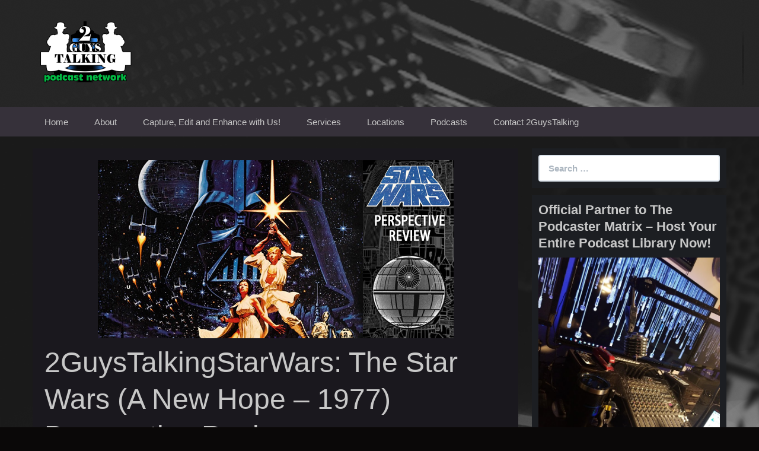

--- FILE ---
content_type: text/html; charset=UTF-8
request_url: https://2guystalking.blubrry.net/2guystalkingstarwars-the-star-wars-a-new-hope-1977-perspective-review/
body_size: 18211
content:
<!DOCTYPE html>
<!--[if IE 7]>
<html class="ie ie7" lang="en-US">
<![endif]-->
<!--[if IE 8]>
<html class="ie ie8" lang="en-US">
<![endif]-->
<!--[if !(IE 7) & !(IE 8)]><!-->
<html lang="en-US">
<!--<![endif]-->
<head>
	<meta charset="UTF-8">
	<meta name="viewport" content="width=device-width">
	<title>2GuysTalkingStarWars: The Star Wars (A New Hope &#8211; 1977) Perspective Review | 2GuysTalking Podcast Network &#8211; Original Content Podcast Network</title>
	<link rel="profile" href="http://gmpg.org/xfn/11">
	<link rel="pingback" href="https://2guystalking.blubrry.net/xmlrpc.php">
    	<!--[if lt IE 9]>
	<script src="https://2guystalking.blubrry.net/wp-content/themes/powerpress-theme/js/html5.js"></script>
	<![endif]-->
	<meta name='robots' content='max-image-preview:large' />
<link rel='dns-prefetch' href='//platform-api.sharethis.com' />
<link rel="alternate" title="oEmbed (JSON)" type="application/json+oembed" href="https://2guystalking.blubrry.net/wp-json/oembed/1.0/embed?url=https%3A%2F%2F2guystalking.blubrry.net%2F2guystalkingstarwars-the-star-wars-a-new-hope-1977-perspective-review%2F" />
<link rel="alternate" title="oEmbed (XML)" type="text/xml+oembed" href="https://2guystalking.blubrry.net/wp-json/oembed/1.0/embed?url=https%3A%2F%2F2guystalking.blubrry.net%2F2guystalkingstarwars-the-star-wars-a-new-hope-1977-perspective-review%2F&#038;format=xml" />
<style id='wp-img-auto-sizes-contain-inline-css' type='text/css'>
img:is([sizes=auto i],[sizes^="auto," i]){contain-intrinsic-size:3000px 1500px}
/*# sourceURL=wp-img-auto-sizes-contain-inline-css */
</style>
<style id='wp-emoji-styles-inline-css' type='text/css'>

	img.wp-smiley, img.emoji {
		display: inline !important;
		border: none !important;
		box-shadow: none !important;
		height: 1em !important;
		width: 1em !important;
		margin: 0 0.07em !important;
		vertical-align: -0.1em !important;
		background: none !important;
		padding: 0 !important;
	}
/*# sourceURL=wp-emoji-styles-inline-css */
</style>
<link rel='stylesheet' id='wp-block-library-css' href='https://2guystalking.blubrry.net/wp-includes/css/dist/block-library/style.min.css?ver=6.9' type='text/css' media='all' />
<style id='global-styles-inline-css' type='text/css'>
:root{--wp--preset--aspect-ratio--square: 1;--wp--preset--aspect-ratio--4-3: 4/3;--wp--preset--aspect-ratio--3-4: 3/4;--wp--preset--aspect-ratio--3-2: 3/2;--wp--preset--aspect-ratio--2-3: 2/3;--wp--preset--aspect-ratio--16-9: 16/9;--wp--preset--aspect-ratio--9-16: 9/16;--wp--preset--color--black: #000000;--wp--preset--color--cyan-bluish-gray: #abb8c3;--wp--preset--color--white: #ffffff;--wp--preset--color--pale-pink: #f78da7;--wp--preset--color--vivid-red: #cf2e2e;--wp--preset--color--luminous-vivid-orange: #ff6900;--wp--preset--color--luminous-vivid-amber: #fcb900;--wp--preset--color--light-green-cyan: #7bdcb5;--wp--preset--color--vivid-green-cyan: #00d084;--wp--preset--color--pale-cyan-blue: #8ed1fc;--wp--preset--color--vivid-cyan-blue: #0693e3;--wp--preset--color--vivid-purple: #9b51e0;--wp--preset--gradient--vivid-cyan-blue-to-vivid-purple: linear-gradient(135deg,rgb(6,147,227) 0%,rgb(155,81,224) 100%);--wp--preset--gradient--light-green-cyan-to-vivid-green-cyan: linear-gradient(135deg,rgb(122,220,180) 0%,rgb(0,208,130) 100%);--wp--preset--gradient--luminous-vivid-amber-to-luminous-vivid-orange: linear-gradient(135deg,rgb(252,185,0) 0%,rgb(255,105,0) 100%);--wp--preset--gradient--luminous-vivid-orange-to-vivid-red: linear-gradient(135deg,rgb(255,105,0) 0%,rgb(207,46,46) 100%);--wp--preset--gradient--very-light-gray-to-cyan-bluish-gray: linear-gradient(135deg,rgb(238,238,238) 0%,rgb(169,184,195) 100%);--wp--preset--gradient--cool-to-warm-spectrum: linear-gradient(135deg,rgb(74,234,220) 0%,rgb(151,120,209) 20%,rgb(207,42,186) 40%,rgb(238,44,130) 60%,rgb(251,105,98) 80%,rgb(254,248,76) 100%);--wp--preset--gradient--blush-light-purple: linear-gradient(135deg,rgb(255,206,236) 0%,rgb(152,150,240) 100%);--wp--preset--gradient--blush-bordeaux: linear-gradient(135deg,rgb(254,205,165) 0%,rgb(254,45,45) 50%,rgb(107,0,62) 100%);--wp--preset--gradient--luminous-dusk: linear-gradient(135deg,rgb(255,203,112) 0%,rgb(199,81,192) 50%,rgb(65,88,208) 100%);--wp--preset--gradient--pale-ocean: linear-gradient(135deg,rgb(255,245,203) 0%,rgb(182,227,212) 50%,rgb(51,167,181) 100%);--wp--preset--gradient--electric-grass: linear-gradient(135deg,rgb(202,248,128) 0%,rgb(113,206,126) 100%);--wp--preset--gradient--midnight: linear-gradient(135deg,rgb(2,3,129) 0%,rgb(40,116,252) 100%);--wp--preset--font-size--small: 13px;--wp--preset--font-size--medium: 20px;--wp--preset--font-size--large: 36px;--wp--preset--font-size--x-large: 42px;--wp--preset--spacing--20: 0.44rem;--wp--preset--spacing--30: 0.67rem;--wp--preset--spacing--40: 1rem;--wp--preset--spacing--50: 1.5rem;--wp--preset--spacing--60: 2.25rem;--wp--preset--spacing--70: 3.38rem;--wp--preset--spacing--80: 5.06rem;--wp--preset--shadow--natural: 6px 6px 9px rgba(0, 0, 0, 0.2);--wp--preset--shadow--deep: 12px 12px 50px rgba(0, 0, 0, 0.4);--wp--preset--shadow--sharp: 6px 6px 0px rgba(0, 0, 0, 0.2);--wp--preset--shadow--outlined: 6px 6px 0px -3px rgb(255, 255, 255), 6px 6px rgb(0, 0, 0);--wp--preset--shadow--crisp: 6px 6px 0px rgb(0, 0, 0);}:where(.is-layout-flex){gap: 0.5em;}:where(.is-layout-grid){gap: 0.5em;}body .is-layout-flex{display: flex;}.is-layout-flex{flex-wrap: wrap;align-items: center;}.is-layout-flex > :is(*, div){margin: 0;}body .is-layout-grid{display: grid;}.is-layout-grid > :is(*, div){margin: 0;}:where(.wp-block-columns.is-layout-flex){gap: 2em;}:where(.wp-block-columns.is-layout-grid){gap: 2em;}:where(.wp-block-post-template.is-layout-flex){gap: 1.25em;}:where(.wp-block-post-template.is-layout-grid){gap: 1.25em;}.has-black-color{color: var(--wp--preset--color--black) !important;}.has-cyan-bluish-gray-color{color: var(--wp--preset--color--cyan-bluish-gray) !important;}.has-white-color{color: var(--wp--preset--color--white) !important;}.has-pale-pink-color{color: var(--wp--preset--color--pale-pink) !important;}.has-vivid-red-color{color: var(--wp--preset--color--vivid-red) !important;}.has-luminous-vivid-orange-color{color: var(--wp--preset--color--luminous-vivid-orange) !important;}.has-luminous-vivid-amber-color{color: var(--wp--preset--color--luminous-vivid-amber) !important;}.has-light-green-cyan-color{color: var(--wp--preset--color--light-green-cyan) !important;}.has-vivid-green-cyan-color{color: var(--wp--preset--color--vivid-green-cyan) !important;}.has-pale-cyan-blue-color{color: var(--wp--preset--color--pale-cyan-blue) !important;}.has-vivid-cyan-blue-color{color: var(--wp--preset--color--vivid-cyan-blue) !important;}.has-vivid-purple-color{color: var(--wp--preset--color--vivid-purple) !important;}.has-black-background-color{background-color: var(--wp--preset--color--black) !important;}.has-cyan-bluish-gray-background-color{background-color: var(--wp--preset--color--cyan-bluish-gray) !important;}.has-white-background-color{background-color: var(--wp--preset--color--white) !important;}.has-pale-pink-background-color{background-color: var(--wp--preset--color--pale-pink) !important;}.has-vivid-red-background-color{background-color: var(--wp--preset--color--vivid-red) !important;}.has-luminous-vivid-orange-background-color{background-color: var(--wp--preset--color--luminous-vivid-orange) !important;}.has-luminous-vivid-amber-background-color{background-color: var(--wp--preset--color--luminous-vivid-amber) !important;}.has-light-green-cyan-background-color{background-color: var(--wp--preset--color--light-green-cyan) !important;}.has-vivid-green-cyan-background-color{background-color: var(--wp--preset--color--vivid-green-cyan) !important;}.has-pale-cyan-blue-background-color{background-color: var(--wp--preset--color--pale-cyan-blue) !important;}.has-vivid-cyan-blue-background-color{background-color: var(--wp--preset--color--vivid-cyan-blue) !important;}.has-vivid-purple-background-color{background-color: var(--wp--preset--color--vivid-purple) !important;}.has-black-border-color{border-color: var(--wp--preset--color--black) !important;}.has-cyan-bluish-gray-border-color{border-color: var(--wp--preset--color--cyan-bluish-gray) !important;}.has-white-border-color{border-color: var(--wp--preset--color--white) !important;}.has-pale-pink-border-color{border-color: var(--wp--preset--color--pale-pink) !important;}.has-vivid-red-border-color{border-color: var(--wp--preset--color--vivid-red) !important;}.has-luminous-vivid-orange-border-color{border-color: var(--wp--preset--color--luminous-vivid-orange) !important;}.has-luminous-vivid-amber-border-color{border-color: var(--wp--preset--color--luminous-vivid-amber) !important;}.has-light-green-cyan-border-color{border-color: var(--wp--preset--color--light-green-cyan) !important;}.has-vivid-green-cyan-border-color{border-color: var(--wp--preset--color--vivid-green-cyan) !important;}.has-pale-cyan-blue-border-color{border-color: var(--wp--preset--color--pale-cyan-blue) !important;}.has-vivid-cyan-blue-border-color{border-color: var(--wp--preset--color--vivid-cyan-blue) !important;}.has-vivid-purple-border-color{border-color: var(--wp--preset--color--vivid-purple) !important;}.has-vivid-cyan-blue-to-vivid-purple-gradient-background{background: var(--wp--preset--gradient--vivid-cyan-blue-to-vivid-purple) !important;}.has-light-green-cyan-to-vivid-green-cyan-gradient-background{background: var(--wp--preset--gradient--light-green-cyan-to-vivid-green-cyan) !important;}.has-luminous-vivid-amber-to-luminous-vivid-orange-gradient-background{background: var(--wp--preset--gradient--luminous-vivid-amber-to-luminous-vivid-orange) !important;}.has-luminous-vivid-orange-to-vivid-red-gradient-background{background: var(--wp--preset--gradient--luminous-vivid-orange-to-vivid-red) !important;}.has-very-light-gray-to-cyan-bluish-gray-gradient-background{background: var(--wp--preset--gradient--very-light-gray-to-cyan-bluish-gray) !important;}.has-cool-to-warm-spectrum-gradient-background{background: var(--wp--preset--gradient--cool-to-warm-spectrum) !important;}.has-blush-light-purple-gradient-background{background: var(--wp--preset--gradient--blush-light-purple) !important;}.has-blush-bordeaux-gradient-background{background: var(--wp--preset--gradient--blush-bordeaux) !important;}.has-luminous-dusk-gradient-background{background: var(--wp--preset--gradient--luminous-dusk) !important;}.has-pale-ocean-gradient-background{background: var(--wp--preset--gradient--pale-ocean) !important;}.has-electric-grass-gradient-background{background: var(--wp--preset--gradient--electric-grass) !important;}.has-midnight-gradient-background{background: var(--wp--preset--gradient--midnight) !important;}.has-small-font-size{font-size: var(--wp--preset--font-size--small) !important;}.has-medium-font-size{font-size: var(--wp--preset--font-size--medium) !important;}.has-large-font-size{font-size: var(--wp--preset--font-size--large) !important;}.has-x-large-font-size{font-size: var(--wp--preset--font-size--x-large) !important;}
/*# sourceURL=global-styles-inline-css */
</style>

<style id='classic-theme-styles-inline-css' type='text/css'>
/*! This file is auto-generated */
.wp-block-button__link{color:#fff;background-color:#32373c;border-radius:9999px;box-shadow:none;text-decoration:none;padding:calc(.667em + 2px) calc(1.333em + 2px);font-size:1.125em}.wp-block-file__button{background:#32373c;color:#fff;text-decoration:none}
/*# sourceURL=/wp-includes/css/classic-themes.min.css */
</style>
<link rel='stylesheet' id='bootstrap-style-css' href='https://2guystalking.blubrry.net/wp-content/themes/powerpress-theme/css/bootswatch/bootstrap.min.css?ver=3.3.4' type='text/css' media='all' />
<link rel='stylesheet' id='blubrry-style-css' href='https://2guystalking.blubrry.net/wp-content/themes/powerpress-theme/css/bootswatch/blubrry-bootstrap.min.css?ver=3.3.6' type='text/css' media='all' />
<link rel='stylesheet' id='pp_theme-style-css' href='https://2guystalking.blubrry.net/wp-content/themes/powerpress-theme/style.css?ver=1.0' type='text/css' media='all' />
<link rel='stylesheet' id='dashicons-css' href='https://2guystalking.blubrry.net/wp-includes/css/dashicons.min.css?ver=6.9' type='text/css' media='all' />
<script type="text/javascript" src="https://2guystalking.blubrry.net/wp-includes/js/jquery/jquery.min.js?ver=3.7.1" id="jquery-core-js"></script>
<script type="text/javascript" src="https://2guystalking.blubrry.net/wp-includes/js/jquery/jquery-migrate.min.js?ver=3.4.1" id="jquery-migrate-js"></script>
<script type="text/javascript" src="//platform-api.sharethis.com/js/sharethis.js#source=googleanalytics-wordpress#product=ga&amp;property=5ee4328ecb286400128e8199" id="googleanalytics-platform-sharethis-js"></script>
<link rel="https://api.w.org/" href="https://2guystalking.blubrry.net/wp-json/" /><link rel="alternate" title="JSON" type="application/json" href="https://2guystalking.blubrry.net/wp-json/wp/v2/posts/1340" /><link rel="EditURI" type="application/rsd+xml" title="RSD" href="https://2guystalking.blubrry.net/xmlrpc.php?rsd" />
<meta name="generator" content="WordPress 6.9" />
<link rel="canonical" href="https://2guystalking.blubrry.net/2guystalkingstarwars-the-star-wars-a-new-hope-1977-perspective-review/" />
<link rel='shortlink' href='https://2guystalking.blubrry.net/?p=1340' />
            <script type="text/javascript"><!--
                                function powerpress_pinw(pinw_url){window.open(pinw_url, 'PowerPressPlayer','toolbar=0,status=0,resizable=1,width=460,height=320');	return false;}
                //-->

                // tabnab protection
                window.addEventListener('load', function () {
                    // make all links have rel="noopener noreferrer"
                    document.querySelectorAll('a[target="_blank"]').forEach(link => {
                        link.setAttribute('rel', 'noopener noreferrer');
                    });
                });
            </script>
            <meta name="generator" content="Redux 4.3.12" /><script>
(function() {
	(function (i, s, o, g, r, a, m) {
		i['GoogleAnalyticsObject'] = r;
		i[r] = i[r] || function () {
				(i[r].q = i[r].q || []).push(arguments)
			}, i[r].l = 1 * new Date();
		a = s.createElement(o),
			m = s.getElementsByTagName(o)[0];
		a.async = 1;
		a.src = g;
		m.parentNode.insertBefore(a, m)
	})(window, document, 'script', 'https://google-analytics.com/analytics.js', 'ga');

	ga('create', '4/vwH2MU6FqdIMkYD-OKZMYxtoFtonw9oc6Y_gjx-vfJ5tnMYn1GciiMA', 'auto');
		ga('set', 'anonymizeIp', true);
			ga('send', 'pageview');
	})();
</script>
<link rel="icon" href="https://2guystalking.blubrry.net/wp-content/uploads/2017/07/cropped-2gt-app-logo-512x512-32x32.png" sizes="32x32" />
<link rel="icon" href="https://2guystalking.blubrry.net/wp-content/uploads/2017/07/cropped-2gt-app-logo-512x512-192x192.png" sizes="192x192" />
<link rel="apple-touch-icon" href="https://2guystalking.blubrry.net/wp-content/uploads/2017/07/cropped-2gt-app-logo-512x512-180x180.png" />
<meta name="msapplication-TileImage" content="https://2guystalking.blubrry.net/wp-content/uploads/2017/07/cropped-2gt-app-logo-512x512-270x270.png" />
<style id="pp_options-dynamic-css" title="dynamic-css" class="redux-options-output">.site-description{color:#c8c8c8;}.navbar,.nav-menu .sub-menu,.nav-menu .children{background:#36313a;}.nav-menu li a:hover,.nav-menu .current_page_item > a,.nav-menu .current_page_ancestor > a,.nav-menu .current-menu-item > a,.nav-menu .current-menu-ancestor > a,.nav-menu .sub-menu a:hover,.nav-menu .children a:hover,.nav-menu li:hover > a{background:#30757c;}.nav-menu li a, .menu-toggle{color:#c8c8c8;}.nav-menu li a:hover,.nav-menu .current_page_item > a, .nav-menu .current_page_ancestor > a, .nav-menu .current-menu-item > a, .nav-menu .current-menu-ancestor > a,.nav-menu li:hover > a{color:#f4f4f4;}#main{background-color:#1a181e;}.btn-primary{background-color:#8a9196;}.btn-primary:hover{background-color:#404448;}.btn-default{background-color:#484e55;}.btn-default:hover{background-color:#020202;}.well{background:#1c1e22;}.well, .widget .widget-title{color:#c8c8c8;}.well a{color:#ffffff;}.site-footer{background:#484e55;}.site-footer{color:#c8c8c8;}.footer-widgets{background:#313539;}body{background-color:#0a0808;background-repeat:inherit;background-attachment:fixed;background-position:left top;background-image:url('https://2guystalking.blubrry.net/wp-content/uploads/2017/07/2gt-master-bg-4-1.png');background-size:inherit;}.site-header{background-color:#151719;background-attachment:fixed;background-image:url('https://2guystalking.blubrry.net/wp-content/uploads/2017/07/2gt-library-header-background-1255x445.png');}a{color:#67effd;}a:hover{color:#0abf4a;}.site-footer a{color:#67effd;}.site-footer a:hover{color:#0abf4a;}body{font-family:Arial, Helvetica, sans-serif,Arial, Helvetica, sans-serif;font-weight:400;font-style:normal;color:#c8c8c8;font-size:16px;font-display:swap;}h1,h2,h3,h4,h5,h6{font-family:Arial, Helvetica, sans-serif,Arial, Helvetica, sans-serif;font-weight:700;font-style:normal;color:#c8c8c8;font-display:swap;}.site-title{font-family:Arial, Helvetica, sans-serif,Arial, Helvetica, sans-serif;letter-spacing:-3px;font-weight:400;font-style:normal;font-size:40px;font-display:swap;}a .site-title{color:#c8c8c8;}a .site-title:hover{color:#ffffff;}</style><style>#header{
margin: 0 auto;
}</style>
<link rel='stylesheet' id='mediaelement-css' href='https://2guystalking.blubrry.net/wp-includes/js/mediaelement/mediaelementplayer-legacy.min.css?ver=4.2.17' type='text/css' media='all' />
<link rel='stylesheet' id='wp-mediaelement-css' href='https://2guystalking.blubrry.net/wp-includes/js/mediaelement/wp-mediaelement.min.css?ver=6.9' type='text/css' media='all' />
</head>

<body class="wp-singular post-template-default single single-post postid-1340 single-format-standard wp-theme-powerpress-theme content-sidebar">
	<div id="page" class="hfeed site">
				<header id="masthead" class="site-header" role="banner">
        	<div class="container">
                <div class="title-area header-image"><a href="https://2guystalking.blubrry.net/" title="2GuysTalking Podcast Network &#8211; Original Content Podcast Network" rel="home" ><img alt="2GuysTalking Podcast Network - Original Content Podcast Network" src="https://2guystalking.blubrry.net/wp-content/uploads/2018/02/2gt-library-master-logo-360x220-white-on-clear-360x220-2.png" width="180" height="110" /></a></div><!-- end .title-area -->            </div><!-- end .container -->
		</header><!-- end #masthead -->
					<div id="navbar" class="navbar">
				<nav id="site-navigation" class="navigation main-navigation" role="navigation">
					<button class="menu-toggle"><span class="dashicons dashicons-menu"></span></button>
					<a class="screen-reader-text skip-link" href="#content" title="Skip to content">Skip to content</a>
					<div class="menu-general-2gt-v6-menu-container"><ul id="primary-menu" class="nav-menu"><li id="menu-item-136" class="menu-item menu-item-type-custom menu-item-object-custom menu-item-136"><a href="http://2gtdatacore.com/">Home</a></li>
<li id="menu-item-137" class="menu-item menu-item-type-post_type menu-item-object-page menu-item-has-children menu-item-137"><a href="https://2guystalking.blubrry.net/about/">About</a>
<ul class="sub-menu">
	<li id="menu-item-163" class="menu-item menu-item-type-post_type menu-item-object-page menu-item-163"><a href="https://2guystalking.blubrry.net/the-story/">The Story</a></li>
	<li id="menu-item-162" class="menu-item menu-item-type-post_type menu-item-object-page menu-item-162"><a href="https://2guystalking.blubrry.net/why-a-podcast/">Why a Podcast?</a></li>
	<li id="menu-item-161" class="menu-item menu-item-type-post_type menu-item-object-page menu-item-161"><a href="https://2guystalking.blubrry.net/the-future/">The Future</a></li>
</ul>
</li>
<li id="menu-item-138" class="menu-item menu-item-type-post_type menu-item-object-page menu-item-138"><a href="https://2guystalking.blubrry.net/capture-edit-and-enhance-with-us/">Capture, Edit and Enhance with Us!</a></li>
<li id="menu-item-264" class="menu-item menu-item-type-post_type menu-item-object-page menu-item-has-children menu-item-264"><a href="https://2guystalking.blubrry.net/services/">Services</a>
<ul class="sub-menu">
	<li id="menu-item-263" class="menu-item menu-item-type-post_type menu-item-object-page menu-item-263"><a href="https://2guystalking.blubrry.net/podcast-recording/">Podcast Recording</a></li>
	<li id="menu-item-262" class="menu-item menu-item-type-post_type menu-item-object-page menu-item-has-children menu-item-262"><a href="https://2guystalking.blubrry.net/podcast-editing/">Podcast Editing</a>
	<ul class="sub-menu">
		<li id="menu-item-259" class="menu-item menu-item-type-post_type menu-item-object-page menu-item-259"><a href="https://2guystalking.blubrry.net/podcast-editing-academy-the-editor-corps/">Podcast Editing Academy – The Editor Corps</a></li>
	</ul>
</li>
	<li id="menu-item-261" class="menu-item menu-item-type-post_type menu-item-object-page menu-item-261"><a href="https://2guystalking.blubrry.net/monetize-your-podcast/">Monetize Your Podcast</a></li>
	<li id="menu-item-260" class="menu-item menu-item-type-post_type menu-item-object-page menu-item-260"><a href="https://2guystalking.blubrry.net/podcast-consultation/">Podcast Consultation</a></li>
	<li id="menu-item-258" class="menu-item menu-item-type-post_type menu-item-object-page menu-item-258"><a href="https://2guystalking.blubrry.net/voiceover-services-the-voice-farm/">Voiceover Services – The Voice Farm</a></li>
</ul>
</li>
<li id="menu-item-268" class="menu-item menu-item-type-post_type menu-item-object-page menu-item-has-children menu-item-268"><a href="https://2guystalking.blubrry.net/locations/">Locations</a>
<ul class="sub-menu">
	<li id="menu-item-267" class="menu-item menu-item-type-post_type menu-item-object-page menu-item-267"><a href="https://2guystalking.blubrry.net/downtown-st-louis/">Downtown St. Louis</a></li>
	<li id="menu-item-266" class="menu-item menu-item-type-post_type menu-item-object-page menu-item-266"><a href="https://2guystalking.blubrry.net/lake-st-louis/">Lake St. Louis</a></li>
	<li id="menu-item-265" class="menu-item menu-item-type-post_type menu-item-object-page menu-item-265"><a href="https://2guystalking.blubrry.net/the-podcast-bug/">The Podcast Bug</a></li>
</ul>
</li>
<li id="menu-item-257" class="menu-item menu-item-type-post_type menu-item-object-page menu-item-has-children menu-item-257"><a href="https://2guystalking.blubrry.net/podcasts/">Podcasts</a>
<ul class="sub-menu">
	<li id="menu-item-255" class="menu-item menu-item-type-post_type menu-item-object-page menu-item-255"><a href="https://2guystalking.blubrry.net/a-complete-listing-of-our-podcasts/">A Complete Listing of Our Podcasts</a></li>
	<li id="menu-item-254" class="menu-item menu-item-type-post_type menu-item-object-page menu-item-254"><a href="https://2guystalking.blubrry.net/join-the-2guystalking-podcast-network-today/">Join The 2GuysTalking Podcast Network Today!</a></li>
</ul>
</li>
<li id="menu-item-165" class="menu-item menu-item-type-post_type menu-item-object-page menu-item-165"><a href="https://2guystalking.blubrry.net/contact-2guystalking/">Contact 2GuysTalking</a></li>
</ul></div>				</nav><!-- end #site-navigation -->
			</div><!-- end #navbar -->
                
		<div class="container full-content">

    <div id="main" class="content-area">
        <div id="content" class="site-content" role="main">
            
                                        
                    
<article id="post-1340" class="post-1340 post type-post status-publish format-standard has-post-thumbnail hentry category-2gtallyoucaneat category-2guystalkingstarwars category-perspective-review-podcast category-the-2guystalking-podcast-series-all-of-our-2guystalking-pop-culture-based-content-in-one-feed category-what-cops-watch tag-alec-guinness tag-anthony-daniels tag-aunt-beru tag-ben-obi-wan-kenobi tag-c-3po tag-carrie-fisher tag-chewbacca tag-darth-vader tag-david-prowse tag-grand-moff-tarkin tag-han-solo tag-harrison-ford tag-kenny-baker tag-luke-skywalker tag-mark-hamill tag-peter-cushing tag-peter-mayhew tag-phil-brown tag-princess-leia-organa tag-r2-d2 tag-shelagh-fraser tag-uncle-owen">
	<header class="entry-header">
				<div class="entry-thumbnail">
			<img width="600" height="300" src="https://2guystalking.blubrry.net/wp-content/uploads/2017/12/2guystalkingstarwars-perspective-review-star-wars-600x300.png" class="attachment-featured size-featured wp-post-image" alt="" decoding="async" fetchpriority="high" srcset="https://2guystalking.blubrry.net/wp-content/uploads/2017/12/2guystalkingstarwars-perspective-review-star-wars-600x300.png 600w, https://2guystalking.blubrry.net/wp-content/uploads/2017/12/2guystalkingstarwars-perspective-review-star-wars-600x300-300x150.png 300w" sizes="(max-width: 600px) 100vw, 600px" />		</div>
		
				<h1 class="entry-title">2GuysTalkingStarWars: The Star Wars (A New Hope &#8211; 1977) Perspective Review</h1>
				<hr/>

		<div class="entry-meta">
			<span class="date"><a href="https://2guystalking.blubrry.net/2guystalkingstarwars-the-star-wars-a-new-hope-1977-perspective-review/" title="Permalink to 2GuysTalkingStarWars: The Star Wars (A New Hope &#8211; 1977) Perspective Review" rel="bookmark"><time class="entry-date" datetime="2022-04-28T04:56:21+00:00">April 28, 2022</time></a></span><span class="categories-links"><a href="https://2guystalking.blubrry.net/category/2gtallyoucaneat/" rel="category tag">2GTAllYouCanEat</a>, <a href="https://2guystalking.blubrry.net/category/2guystalkingstarwars/" rel="category tag">2GuysTalkingStarWars - Nostalgia - Education - Revelation</a>, <a href="https://2guystalking.blubrry.net/category/perspective-review-podcast/" rel="category tag">Perspective Reviews - Your Favorite Movies - The Educational &amp; Professional's Perspectives</a>, <a href="https://2guystalking.blubrry.net/category/the-2guystalking-podcast-series-all-of-our-2guystalking-pop-culture-based-content-in-one-feed/" rel="category tag">The 2GuysTalking Podcast Series - All of Our 2GuysTalking Pop Culture-based Content in One Feed</a>, <a href="https://2guystalking.blubrry.net/category/what-cops-watch/" rel="category tag">WhatCopsWatch – Putting a Human Face on Those Behind the Badge – Education, Entertainment, COPS.</a></span><span class="tags-links"><a href="https://2guystalking.blubrry.net/tag/alec-guinness/" rel="tag">Alec Guinness</a>, <a href="https://2guystalking.blubrry.net/tag/anthony-daniels/" rel="tag">Anthony Daniels</a>, <a href="https://2guystalking.blubrry.net/tag/aunt-beru/" rel="tag">Aunt Beru</a>, <a href="https://2guystalking.blubrry.net/tag/ben-obi-wan-kenobi/" rel="tag">Ben Obi-Wan Kenobi</a>, <a href="https://2guystalking.blubrry.net/tag/c-3po/" rel="tag">C-3PO</a>, <a href="https://2guystalking.blubrry.net/tag/carrie-fisher/" rel="tag">Carrie Fisher</a>, <a href="https://2guystalking.blubrry.net/tag/chewbacca/" rel="tag">Chewbacca</a>, <a href="https://2guystalking.blubrry.net/tag/darth-vader/" rel="tag">Darth Vader</a>, <a href="https://2guystalking.blubrry.net/tag/david-prowse/" rel="tag">David Prowse</a>, <a href="https://2guystalking.blubrry.net/tag/grand-moff-tarkin/" rel="tag">Grand Moff Tarkin</a>, <a href="https://2guystalking.blubrry.net/tag/han-solo/" rel="tag">Han Solo</a>, <a href="https://2guystalking.blubrry.net/tag/harrison-ford/" rel="tag">harrison ford</a>, <a href="https://2guystalking.blubrry.net/tag/kenny-baker/" rel="tag">Kenny Baker</a>, <a href="https://2guystalking.blubrry.net/tag/luke-skywalker/" rel="tag">Luke Skywalker</a>, <a href="https://2guystalking.blubrry.net/tag/mark-hamill/" rel="tag">Mark Hamill</a>, <a href="https://2guystalking.blubrry.net/tag/peter-cushing/" rel="tag">Peter Cushing</a>, <a href="https://2guystalking.blubrry.net/tag/peter-mayhew/" rel="tag">Peter Mayhew</a>, <a href="https://2guystalking.blubrry.net/tag/phil-brown/" rel="tag">Phil Brown</a>, <a href="https://2guystalking.blubrry.net/tag/princess-leia-organa/" rel="tag">Princess Leia Organa</a>, <a href="https://2guystalking.blubrry.net/tag/r2-d2/" rel="tag">R2-D2</a>, <a href="https://2guystalking.blubrry.net/tag/shelagh-fraser/" rel="tag">Shelagh Fraser</a>, <a href="https://2guystalking.blubrry.net/tag/uncle-owen/" rel="tag">Uncle Owen</a></span><span class="author vcard"><a class="url fn n" href="https://2guystalking.blubrry.net" title="View all posts by 2guystalking" rel="author">2guystalking</a></span>					</div><!-- .entry-meta -->
		<hr/>
	</header><!-- .entry-header -->






		<div class="entry-content">

		<div class="powerpress_player" id="powerpress_player_3405"><audio class="wp-audio-shortcode" id="audio-1340-1" preload="none" style="width: 100%;" controls="controls"><source type="audio/mpeg" src="http://media.blubrry.com/2guystalking/podcastermatrixvault.com/downloads/shows/2guystalking/starwars/2guystalkingstarwars-star-wars-perspective-review-12-2017.mp3?_=1" /><a href="http://media.blubrry.com/2guystalking/podcastermatrixvault.com/downloads/shows/2guystalking/starwars/2guystalkingstarwars-star-wars-perspective-review-12-2017.mp3">http://media.blubrry.com/2guystalking/podcastermatrixvault.com/downloads/shows/2guystalking/starwars/2guystalkingstarwars-star-wars-perspective-review-12-2017.mp3</a></audio></div><p class="powerpress_links powerpress_links_mp3" style="margin-bottom: 1px !important;">Podcast: <a href="http://media.blubrry.com/2guystalking/podcastermatrixvault.com/downloads/shows/2guystalking/starwars/2guystalkingstarwars-star-wars-perspective-review-12-2017.mp3" class="powerpress_link_pinw" target="_blank" title="Play in new window" onclick="return powerpress_pinw('https://2guystalking.blubrry.net/?powerpress_pinw=1340-podcast');" rel="nofollow">Play in new window</a> | <a href="http://media.blubrry.com/2guystalking/podcastermatrixvault.com/downloads/shows/2guystalking/starwars/2guystalkingstarwars-star-wars-perspective-review-12-2017.mp3" class="powerpress_link_d" title="Download" rel="nofollow" download="2guystalkingstarwars-star-wars-perspective-review-12-2017.mp3">Download</a> (Duration: 1:54:00 &#8212; 156.6MB) | <a href="#" class="powerpress_link_e" title="Embed" onclick="return powerpress_show_embed('1340-podcast');" rel="nofollow">Embed</a></p><p class="powerpress_embed_box" id="powerpress_embed_1340-podcast" style="display: none;"><input id="powerpress_embed_1340-podcast_t" type="text" value="&lt;iframe width=&quot;320&quot; height=&quot;30&quot; src=&quot;https://2guystalking.blubrry.net/?powerpress_embed=1340-podcast&amp;amp;powerpress_player=mediaelement-audio&quot; title=&quot;Blubrry Podcast Player&quot; frameborder=&quot;0&quot; scrolling=&quot;no&quot;&gt;&lt;/iframe&gt;" onclick="javascript: this.select();" onfocus="javascript: this.select();" style="width: 70%;" readOnly></p><p>1977 was a very memorable year for a lot of people. For those that can remember May 1977, they&#8217;ll remember sights, sounds, storylines and special effects that continue to stand the test of feature film time. 2GuysTalking has been around 12 years now, and one of the most-asked questions inside our history is &#8220;when are you Guys gonna&#8217; do a <span class="il">STAR</span> <span class="il">WARS</span> <span class="il">Perspective</span> Review?&#8221; Well, it took a while, but we are truly proud to present &#8211; finally, 40 years after it arrived on the Silver Screen &#8211; it&#8217;s TIME &#8211; fro The 2GuysTalking <span class="il">STAR</span> <span class="il">WARS</span> Perspective Review! Polish up your blaster, don the white doomed to be clumsy armor and prepare to get treated at The Cantina with real first-shots! It&#8217;s here! It&#8217;s The 2GuysTalking <span class="il">Perspective</span>Review of <span class="il">STAR</span> <span class="il">WARS</span> during The 2GuysTalking: <span class="il">Star</span> <span class="il">Wars</span> Podcast&#8230;</p>
<p><strong>The 2GuysTalkingSTARWARS Podcast Links Bar:</strong><br />
<img decoding="async" class="alignnone wp-image-350" src="https://www.2gtdatacore.com/wp-content/uploads/2017/08/itunes-icon-clear.png" alt="Click Here to Subscribe to This Podcast via iTunes!" width="20" height="20" />  <a href="http://2gttp.com/2gtswitunes" target="_blank" rel="noopener noreferrer">Subscribe via iTunes</a> | <img decoding="async" class="alignnone wp-image-341" src="https://www.2gtdatacore.com/wp-content/uploads/2017/08/RSS-icon.png" alt="Click Here to Subscribe to this Podcast via RSS Feed" width="20" height="20" srcset="https://2guystalking.blubrry.net/wp-content/uploads/2017/08/RSS-icon.png 256w, https://2guystalking.blubrry.net/wp-content/uploads/2017/08/RSS-icon-150x150.png 150w" sizes="(max-width: 20px) 100vw, 20px" /> <a href="http://2gttp.com/2gtswfeed" target="_blank" rel="noopener noreferrer">Subscribe via RSS Feed</a> | <img loading="lazy" decoding="async" class="alignnone wp-image-338" src="https://www.2gtdatacore.com/wp-content/uploads/2017/08/facebook_icon-128.png" alt="Interact with this Podcast via Facebook" width="20" height="20" />  <a href="https://www.facebook.com/2GuysTalkingStarWars" target="_blank" rel="noopener noreferrer">Facebook Page</a> | <img loading="lazy" decoding="async" class="alignnone wp-image-343" src="https://www.2gtdatacore.com/wp-content/uploads/2017/08/twitter_letter-128.png" alt="Interact with this Podcast via Twitter" width="20" height="20" />  <a href="http://twitter.com/2guystalking" target="_blank" rel="noopener noreferrer">Twitter Page</a> | <img loading="lazy" decoding="async" class="alignnone wp-image-342" src="https://www.2gtdatacore.com/wp-content/uploads/2017/08/stitcher-icon.png" alt="Click Here to Connect to this Podcast via Stitcher" width="20" height="20" srcset="https://2guystalking.blubrry.net/wp-content/uploads/2017/08/stitcher-icon.png 191w, https://2guystalking.blubrry.net/wp-content/uploads/2017/08/stitcher-icon-150x150.png 150w" sizes="auto, (max-width: 20px) 100vw, 20px" /> <a href="http://www.stitcher.com/podcast/2guystalking-podcast/whatcopswatchcom" target="_blank" rel="noopener noreferrer">Stitcher Page</a></p>
<div>
<h3><a href="http://2gtvault.com/downloads/shows/2guystalking/starwars/2guystalkingstarwars-star-wars-perspective-review-12-2017.mp3" target="_blank" rel="noopener"><img loading="lazy" decoding="async" class="alignleft wp-image-1337" src="https://www.2gtdatacore.com/wp-content/uploads/2017/12/2guystalkingstarwars-logo-profile-photo-650x650-3-play-300-300x300.png" alt="Click Here to Listen to this Podcast Now!" width="188" height="188" srcset="https://2guystalking.blubrry.net/wp-content/uploads/2017/12/2guystalkingstarwars-logo-profile-photo-650x650-3-play-300-300x300.png 300w, https://2guystalking.blubrry.net/wp-content/uploads/2017/12/2guystalkingstarwars-logo-profile-photo-650x650-3-play-300-150x150.png 150w, https://2guystalking.blubrry.net/wp-content/uploads/2017/12/2guystalkingstarwars-logo-profile-photo-650x650-3-play-300.png 301w" sizes="auto, (max-width: 188px) 100vw, 188px" /></a>Rate this Podcast on iTunes!</h3>
<p>The ultimate success for every podcaster – is FEEDBACK! Be sure to take just a few minutes to tell the hosts of this podcast what YOU think over at iTunes! It takes only a few minutes but helps the hosts of this program pave the way to future greatness!</p>
<p>Not an iTunes user? No problem! Be sure to check out any of the other many growing podcast directories online to find this and many other podcasts on The 2GuysTalking Podcast Network!</p>
</div>
<div>
<div>
<h3>Housekeeping</h3>
<div>Thank You,<strong><a href="http://finconexpo.com" target="_blank" rel="noopener"> FinCon in Dallas</a> and <a href="http://stevestewart.me" target="_blank" rel="noopener">Steve Stewart</a>!<a href="http://freefieldtraining.com" target="_blank" rel="noopener">:</a></strong></div>
<div></div>
<div>The <a href="http://2gttp.com/rogueone" target="_blank" rel="noopener"><strong>Rogue One (2016) Perspective Review</strong></a></div>
</div>
<h3>Links from this Episode:</h3>
<div>
<p>&#8212; <a href="http://mentalfloss.com/article/74017/interactive-map-shows-you-every-active-drive-america" target="_blank" rel="noopener"><strong>Website with Drive-Ins</strong></a></p>
<p>&#8212; <a href="http://www.simon.com/mall/woodfield-mall" target="_blank" rel="noopener"><strong>Woodfield Mall Theater</strong></a></p>
<p>&#8212; <a href="https://www.youtube.com/watch?v=vP_1T4ilm8M" target="_blank" rel="noopener"><strong>The Trailer for STAR WARS</strong></a></p>
<p>&#8212; <a href="http://www.boxofficemojo.com/movies/?id=starwars4.htm" target="_blank" rel="noopener"><strong>BoxOfficeMojo.Com Numbers for Star Wars (1977)</strong></a></p>
<p>&#8212; <a href="https://www.youtube.com/watch?v=RNbzSH84mj0" target="_blank" rel="noopener"><strong>YouTube Before and Afters on YouTube</strong></a></p>
<p>&#8212; <a href="http://www.imdb.com/title/tt0076759/?ref_=nv_sr_1" target="_blank" rel="noopener"><strong>The Cast of Star Wars</strong></a></p>
<p>&#8212; <a href="http://www.imdb.com/name/nm0001570/?ref_=fn_al_nm_1" target="_blank" rel="noopener"><strong>Actor Ed Norton on IMDB</strong></a></p>
<p>&#8212; <a href="https://astromech.net/" target="_blank" rel="noopener"><strong>AstroMech.Net: The Premiere R2D2 Builder&#8217;s Group</strong></a></p>
<p>&#8212; <a href="https://www.youtube.com/watch?v=l6sdpH5N1c0" target="_blank" rel="noopener"><strong>Link to Things Wrong with Star Wars</strong></a></p>
<p>&#8212; <a href="http://www.versaillesatschaumburg.com/" target="_blank" rel="noopener"><strong>Versailles Apartment Complex</strong></a></p>
<p>&#8212; <a href="https://www.amazon.com/Crisis-Cops-Evolution-Hostage-Negotiations/dp/1534722459" target="_blank" rel="noopener"><strong>Crisis Cops: The Evolution of Hostage Negotiations in America</strong></a></p>
<p>&#8212; <a href="https://www.youtube.com/watch?v=6C7U-YCsNWc" target="_blank" rel="noopener"><strong>Ben Burt Expose&#8217;  &#8211; The Sound of STAR WARS</strong></a></p>
<p>&#8212; <a href="https://www.youtube.com/watch?v=Xezn-0xottw" target="_blank" rel="noopener"><strong>Original 1977 Vs. The 1997 Update for the Trench Fight</strong></a></p>
<p>&#8212; <a href="http://www.tested.com/art/546991-how-build-star-wars-shadowtrooper-armor-part-2/" target="_blank" rel="noopener"><strong>Tested&#8217;s Focus on New Death Trooper Armor Experience</strong></a></p>
<p>&#8212; <a href="http://www.imdb.com/title/tt0118421/?ref_=fn_al_tt_1" target="_blank" rel="noopener"><strong>Oz on HBO</strong></a></p>
<p>&#8212; <strong>Wing Commander &#8211; <a href="http://www.imdb.com/title/tt0131646/" target="_blank" rel="noopener">The Movie</a> &#8212; <a href="https://www.youtube.com/watch?v=573UAJjrY6w" target="_blank" rel="noopener">The Video Game</a></strong></p>
<p>&#8212; <a href="https://www.youtube.com/watch?v=ECPW8yC9TvI" target="_blank" rel="noopener"><strong>The Rogue One SUV Commercial</strong></a></p>
<p>&#8212; The <a href="https://www.youtube.com/watch?v=1n6hf3adNqk" target="_blank" rel="noopener"><strong>Volkswagen Darth Vader Kid Commercial</strong></a></p>
<p>&#8212; <a href="https://www.youtube.com/watch?v=S8Hhjpxs11o" target="_blank" rel="noopener"><strong>SnowSpeeder Refits Then and Now on YouTube</strong></a></p>
<p>&#8212; <a href="https://www.youtube.com/watch?v=FaOSCASqLsE" target="_blank" rel="noopener"><strong>Undercover Boss Kylo Ren</strong></a></p>
<p>&#8212; <a href="https://www.youtube.com/watch?v=S3a5j8PgQxg" target="_blank" rel="noopener"><strong>Holiday Special on YouTube</strong></a></p>
</div>
<div>
<div>
<div>
<div>
<h3>Calls to the Audience Inside this Episode:</h3>
</div>
</div>
<p>— — What do YOU remember about the &#8220;Hype&#8221; before Star Wars (1977)? <a href="http://2gttp.com/sponsorcontact" target="_blank" rel="noopener noreferrer"><strong>Tell us now!</strong></a></p>
<p>— — Your thoughts on the MONEY that Star Wars (1977) took in? <a href="http://2gttp.com/sponsorcontact" target="_blank" rel="noopener noreferrer"><strong>Tell us now!</strong></a></p>
<p>— — How long did the final &#8220;black and red wrecking ball scene&#8221; last at the end of Rogue One? <a href="http://2gttp.com/sponsorcontact" target="_blank" rel="noopener noreferrer"><strong>Tell us now!</strong></a></p>
<p>— — What did YOU find wrong with Rogue One? <a href="http://2gttp.com/sponsorcontact" target="_blank" rel="noopener noreferrer"><strong>Tell us now!</strong></a></p>
<div>
<h3>Be an Advertiser/Sponsor for This Program!</h3>
</div>
<p><a href="http://VoiceFarmers.Com"><img loading="lazy" decoding="async" class="alignnone wp-image-652 size-full" src="https://www.2gtdatacore.com/wp-content/uploads/2017/08/2gt-sponsor-voice-farm-2-800x355.png" alt="Grow Your Voiceover Career with - The Voice Farm! VoiceFarmers.Com" width="800" height="355" srcset="https://2guystalking.blubrry.net/wp-content/uploads/2017/08/2gt-sponsor-voice-farm-2-800x355.png 800w, https://2guystalking.blubrry.net/wp-content/uploads/2017/08/2gt-sponsor-voice-farm-2-800x355-300x133.png 300w, https://2guystalking.blubrry.net/wp-content/uploads/2017/08/2gt-sponsor-voice-farm-2-800x355-768x341.png 768w" sizes="auto, (max-width: 800px) 100vw, 800px" /></a> <a href="http://editorcorps.com" target="_blank" rel="noopener"><img loading="lazy" decoding="async" class="alignnone wp-image-654 size-full" src="https://www.2gtdatacore.com/wp-content/uploads/2017/08/2gt-editor-corps-banner-800x355.png" alt="Get Your Podcast Edited NOW by The Editor Corps! http://editorcorps.com" width="800" height="355" srcset="https://2guystalking.blubrry.net/wp-content/uploads/2017/08/2gt-editor-corps-banner-800x355.png 800w, https://2guystalking.blubrry.net/wp-content/uploads/2017/08/2gt-editor-corps-banner-800x355-300x133.png 300w, https://2guystalking.blubrry.net/wp-content/uploads/2017/08/2gt-editor-corps-banner-800x355-768x341.png 768w" sizes="auto, (max-width: 800px) 100vw, 800px" /></a><a href="http://2gttp.com/sponsorcontact" target="_blank" rel="noopener"><img loading="lazy" decoding="async" class="alignnone wp-image-660" src="https://www.2gtdatacore.com/wp-content/uploads/2017/08/2gt-sponsor-this-podcast-banner-green-1-800x355-300x133.png" alt="Ready to Sponsor THIS Podcast? Click Here to Learn More About Perpetual Advertising Now!" width="800" height="355" srcset="https://2guystalking.blubrry.net/wp-content/uploads/2017/08/2gt-sponsor-this-podcast-banner-green-1-800x355-300x133.png 300w, https://2guystalking.blubrry.net/wp-content/uploads/2017/08/2gt-sponsor-this-podcast-banner-green-1-800x355-768x341.png 768w, https://2guystalking.blubrry.net/wp-content/uploads/2017/08/2gt-sponsor-this-podcast-banner-green-1-800x355.png 800w" sizes="auto, (max-width: 800px) 100vw, 800px" /></a></p>
</div>
<p><a href="http://2gttp.com/sponsorcontact" target="_blank" rel="noopener"><b>Tell us what you think!</b></a> It’s never too late to be an advertiser in this podcast, thanks to Perpetual Advertising! Contact 2GuysTalkingStarWars now and<a href="http://2gttp.com/sponsorcontact"><strong> learn more about why podcasting allows your advertising dollar to live across millions of future listeners – FOREVER!</strong></a></p>
<h3>Tell Us What You Think About 2GuysTalkingStarWars:</h3>
<p><b><a title="Click here to Contact WhatCopsWatch.Com..." href="http://2guystalking.com/contact-2gt/" target="_blank" rel="noopener noreferrer">Tell us what you think</a></b> and we’ll use your comments in a future ALL-FAN-INPUT Episode! Educating the public is what we’ve based all of our programming on and we’re eager to connect with others who are doing it! Know about another podcast, YouTuber or other media generator making a difference in the way of perspective when it comes to law enforcement? <a href="http://2gttp.com/sponsorcontact" target="_blank" rel="noopener"><strong>Tell us about them now</strong></a> and we’ll link to them and have them on a future episode of 2GuysTalkingStarWars!</p>
<h3>The Hosts of this Program:</h3>
<p>&nbsp;</p>
<h3><img loading="lazy" decoding="async" class="wp-image-668 alignleft" src="https://www.2gtdatacore.com/wp-content/uploads/2017/08/chris-bio-square-1-300x300.png" alt="Chris Diuguiseppi - Co-host of The WhatCopsWatch.Com Podcast - Police Officer, Writer, Father - Go Behind the Badge" width="188" height="188" srcset="https://2guystalking.blubrry.net/wp-content/uploads/2017/08/chris-bio-square-1-300x300.png 300w, https://2guystalking.blubrry.net/wp-content/uploads/2017/08/chris-bio-square-1-150x150.png 150w, https://2guystalking.blubrry.net/wp-content/uploads/2017/08/chris-bio-square-1.png 376w" sizes="auto, (max-width: 188px) 100vw, 188px" />Chris DiGiuseppi</h3>
<p>Chris DiGiuseppi is an award-winning and local bestselling author from his first novel, The Light Bringer and has been traditionally published five times. Chris has over 25 years in Law Enforcement at various levels up to and including Chief of Police. He is a graduate of the FBI National Academy and Northwestern University School of Police Staff Command. He is trained in various aspects of Law Enforcement and holds degrees in Human Resources and Business Administration. Chris lives with his wife and children in Missouri.</p>
</div>
</div>
<p>&nbsp;</p>
<p>&nbsp;</p>
<div>
<h3><img loading="lazy" decoding="async" class="alignleft wp-image-1335" src="https://www.2gtdatacore.com/wp-content/uploads/2017/12/pat-doering-2guystalkingstarwars-image-1-square-300x300.png" alt="" width="188" height="188" srcset="https://2guystalking.blubrry.net/wp-content/uploads/2017/12/pat-doering-2guystalkingstarwars-image-1-square-300x300.png 300w, https://2guystalking.blubrry.net/wp-content/uploads/2017/12/pat-doering-2guystalkingstarwars-image-1-square-300x300-150x150.png 150w" sizes="auto, (max-width: 188px) 100vw, 188px" />Pat Doering:</h3>
<p>Pat Doering is a crisis negotiator in the St. Louis area who also has writing credits for his detailed negotiator introspective, <a href="https://www.amazon.com/Crisis-Cops-Evolution-Hostage-Negotiations/dp/1534722459" target="_blank" rel="noopener"><strong>&#8220;Crisis Cops: The Evolution of Hostage Negotiations in America&#8221;</strong></a>which details most demanding and stressful jobs in law enforcement. In addition to being a husband and father, Pat also is one of the most sophisticated, knowledgeable Star Wars fans that provides little-known details about not just the films &#8211; but toys, books, video game lore and more. Pat has also visited inside of the land of podcasting previously inside several episodes of &#8220;The 24 Podcast.Com Effort&#8221; providing insight, detail and knowledge in regard to crisis negotiation and psychological operations in regard to providing solutions to volatile situations.</p>
<p>&nbsp;</p>
<h3><img loading="lazy" decoding="async" class="alignleft wp-image-663" src="https://www.2gtdatacore.com/wp-content/uploads/2017/08/mike-square-bio-1-300x300.png" alt="Mike Wilkerson - Co-host of The WhatCopsWatch.Com Podcast - Go Behind the Badge" width="188" height="188" srcset="https://2guystalking.blubrry.net/wp-content/uploads/2017/08/mike-square-bio-1-300x300.png 300w, https://2guystalking.blubrry.net/wp-content/uploads/2017/08/mike-square-bio-1-150x150.png 150w, https://2guystalking.blubrry.net/wp-content/uploads/2017/08/mike-square-bio-1.png 376w" sizes="auto, (max-width: 188px) 100vw, 188px" />Mike Wilkerson:</h3>
<p>Mike Wilkerson is a former certified Sign Language Interpreter for the Deaf, now Marketing Automation Director for a large St. Louis-based Computer company and has been hosting, producing, concepting and enhancing podcasts for 13 years. While his interests are definitively pop culture-based, the bottom line is: It’s ALL About Perspective. Whether it’s being captured inside of one of Mike’s <a href="http://2guystalking.com/locations/" target="_blank" rel="noopener noreferrer"><strong>Podcast Capture Studios</strong></a> (based in St. Louis) inside the coming-soon “Micro Audio Podcast Capture Studios” (MPACS) or via <a href="http://podcastbug.com" target="_blank" rel="noopener noreferrer"><strong>The Podcast Bug:</strong></a> A 1974 custom Superbeetle with a recording studio built inside of it – <strong>Podcasting is Captured  Perspective</strong>. Be sure to <a href="http://2guystalking.com/contact-2gt/" target="_blank" rel="noopener noreferrer"><strong>contact Mike with questions</strong></a> about podcasting, about the many programs he hosts or about the other programs that populate <a href="http://2guystalking.com/contact-2gt/" target="_blank" rel="noopener noreferrer"><strong>The 2GuysTalking Podcast Network</strong></a>.</p>
<p>— Mike Wilkerson <a title="Click Here to Follow Mike Wilkerson on Facebook..." href="http://facebook.com/mikewilkerson" target="_blank" rel="noopener noreferrer"><strong>on Facebook</strong></a><br />
— Mike Wilkerson <strong><a title="Click Here to Follow Mike Wilkerson on LinkedIn..." href="https://www.linkedin.com/in/mike2guystalking" target="_blank" rel="noopener noreferrer">on LinkedIn<br />
</a></strong>— Mike Wilkerson <strong><a title="Click Here to Follow Mike Wilkerson on Twitter..." href="https://twitter.com/2guystalking" target="_blank" rel="noopener noreferrer">on Twitter</a></strong><br />
— 2GuysTalking <a title="Click here to review this resource now..." href="https://www.linkedin.com/company/2guystalking-podcast-network" target="_blank" rel="noopener noreferrer"><strong>on LinkedIn</strong></a></p>
</div>
	</div><!-- .entry-content -->
	
	<footer class="entry-meta">
		
			</footer><!-- .entry-meta -->
	<hr/>
</article><!-- #post -->
                    	<nav class="navigation post-navigation" role="navigation">
		<h1 class="screen-reader-text">Post navigation</h1>
		<div class="nav-links">

			<a href="https://2guystalking.blubrry.net/things-your-might-not-know-about-police-dispatch-volume-1/" rel="prev"><span class="meta-nav">&larr;</span> Things Your Might Not Know About Police Dispatch &#8211; Volume 1</a>			<a href="https://2guystalking.blubrry.net/things-your-might-not-know-about-police-dispatch-volume-2/" rel="next">Things Your Might Not Know About Police Dispatch &#8211; Volume 2 <span class="meta-nav">&rarr;</span></a>
		</div><!-- .nav-links -->
	</nav><!-- .navigation -->
	        
                    
            
<div id="comments" class="comments-area">

	    
</div><!-- #comments -->
                
        </div><!-- #content -->
    </div><!-- #main -->

		<div id="tertiary" class="sidebar-container" role="complementary">
		<div id="sidebar">
			<div class="widget-area">
				<aside id="search-2" class="widget widget_search well"><form class="search-form" role="search" method="get" id="searchform" action="https://2guystalking.blubrry.net/">
    <div class="form-group">
        <label class="control-label">
            <span class="screen-reader-text">Search for:</span>
            <input class="form-control search-field" type="search" title="Search for:" name="s" value="" placeholder="Search …">
        </label>
        <input class="search-submit" type="submit" id="searchsubmit" value="Search" />
    </div>
</form>

</aside><aside id="media_image-5" class="widget widget_media_image well"><h3 class="widget-title">Official Partner to The Podcaster Matrix &#8211; Host Your Entire Podcast Library Now!</h3><a href="http://podcastermatrix.com"><img width="656" height="875" src="https://2guystalking.blubrry.net/wp-content/uploads/2020/01/IMG_20180725_200220.jpg" class="image wp-image-3320  attachment-full size-full" alt="" style="max-width: 100%; height: auto;" decoding="async" loading="lazy" srcset="https://2guystalking.blubrry.net/wp-content/uploads/2020/01/IMG_20180725_200220.jpg 656w, https://2guystalking.blubrry.net/wp-content/uploads/2020/01/IMG_20180725_200220-225x300.jpg 225w" sizes="auto, (max-width: 656px) 100vw, 656px" /></a></aside>
		<aside id="recent-posts-2" class="widget widget_recent_entries well">
		<h3 class="widget-title">Recent Posts</h3>
		<ul>
											<li>
					<a href="https://2guystalking.blubrry.net/why-do-we-need-to-care-about-concussions/">Why Do We Need to Care About Concussions?</a>
									</li>
											<li>
					<a href="https://2guystalking.blubrry.net/research-review-the-apophysis/">Research Review &#8211; The Apophysis</a>
									</li>
											<li>
					<a href="https://2guystalking.blubrry.net/a-nightmare-on-elm-street-1984-a-perspective-review/">A Nightmare On Elm Street (1984) &#8211; A Perspective Review</a>
									</li>
											<li>
					<a href="https://2guystalking.blubrry.net/links-to-equipment-gear-and-more/">Links to Equipment, Gear and More&#8230;</a>
									</li>
											<li>
					<a href="https://2guystalking.blubrry.net/should-kids-run-marathons/">Should Kids Run Marathons?</a>
									</li>
					</ul>

		</aside><aside id="archives-2" class="widget widget_archive well"><h3 class="widget-title">Archives</h3>
			<ul>
					<li><a href='https://2guystalking.blubrry.net/2022/10/'>October 2022</a></li>
	<li><a href='https://2guystalking.blubrry.net/2022/09/'>September 2022</a></li>
	<li><a href='https://2guystalking.blubrry.net/2022/08/'>August 2022</a></li>
	<li><a href='https://2guystalking.blubrry.net/2022/07/'>July 2022</a></li>
	<li><a href='https://2guystalking.blubrry.net/2022/06/'>June 2022</a></li>
	<li><a href='https://2guystalking.blubrry.net/2022/05/'>May 2022</a></li>
	<li><a href='https://2guystalking.blubrry.net/2022/04/'>April 2022</a></li>
	<li><a href='https://2guystalking.blubrry.net/2022/03/'>March 2022</a></li>
	<li><a href='https://2guystalking.blubrry.net/2022/02/'>February 2022</a></li>
	<li><a href='https://2guystalking.blubrry.net/2022/01/'>January 2022</a></li>
	<li><a href='https://2guystalking.blubrry.net/2021/12/'>December 2021</a></li>
	<li><a href='https://2guystalking.blubrry.net/2021/11/'>November 2021</a></li>
	<li><a href='https://2guystalking.blubrry.net/2021/10/'>October 2021</a></li>
	<li><a href='https://2guystalking.blubrry.net/2021/09/'>September 2021</a></li>
	<li><a href='https://2guystalking.blubrry.net/2021/08/'>August 2021</a></li>
	<li><a href='https://2guystalking.blubrry.net/2021/07/'>July 2021</a></li>
	<li><a href='https://2guystalking.blubrry.net/2021/06/'>June 2021</a></li>
	<li><a href='https://2guystalking.blubrry.net/2021/05/'>May 2021</a></li>
	<li><a href='https://2guystalking.blubrry.net/2021/04/'>April 2021</a></li>
	<li><a href='https://2guystalking.blubrry.net/2021/03/'>March 2021</a></li>
	<li><a href='https://2guystalking.blubrry.net/2021/02/'>February 2021</a></li>
	<li><a href='https://2guystalking.blubrry.net/2021/01/'>January 2021</a></li>
	<li><a href='https://2guystalking.blubrry.net/2020/12/'>December 2020</a></li>
	<li><a href='https://2guystalking.blubrry.net/2020/11/'>November 2020</a></li>
	<li><a href='https://2guystalking.blubrry.net/2020/10/'>October 2020</a></li>
	<li><a href='https://2guystalking.blubrry.net/2020/09/'>September 2020</a></li>
	<li><a href='https://2guystalking.blubrry.net/2020/08/'>August 2020</a></li>
	<li><a href='https://2guystalking.blubrry.net/2020/07/'>July 2020</a></li>
	<li><a href='https://2guystalking.blubrry.net/2020/06/'>June 2020</a></li>
	<li><a href='https://2guystalking.blubrry.net/2020/05/'>May 2020</a></li>
	<li><a href='https://2guystalking.blubrry.net/2020/04/'>April 2020</a></li>
	<li><a href='https://2guystalking.blubrry.net/2020/03/'>March 2020</a></li>
	<li><a href='https://2guystalking.blubrry.net/2020/02/'>February 2020</a></li>
	<li><a href='https://2guystalking.blubrry.net/2020/01/'>January 2020</a></li>
	<li><a href='https://2guystalking.blubrry.net/2019/12/'>December 2019</a></li>
	<li><a href='https://2guystalking.blubrry.net/2019/11/'>November 2019</a></li>
	<li><a href='https://2guystalking.blubrry.net/2019/10/'>October 2019</a></li>
	<li><a href='https://2guystalking.blubrry.net/2019/09/'>September 2019</a></li>
	<li><a href='https://2guystalking.blubrry.net/2019/08/'>August 2019</a></li>
	<li><a href='https://2guystalking.blubrry.net/2019/07/'>July 2019</a></li>
	<li><a href='https://2guystalking.blubrry.net/2019/06/'>June 2019</a></li>
	<li><a href='https://2guystalking.blubrry.net/2019/05/'>May 2019</a></li>
	<li><a href='https://2guystalking.blubrry.net/2019/04/'>April 2019</a></li>
	<li><a href='https://2guystalking.blubrry.net/2019/03/'>March 2019</a></li>
	<li><a href='https://2guystalking.blubrry.net/2019/02/'>February 2019</a></li>
	<li><a href='https://2guystalking.blubrry.net/2019/01/'>January 2019</a></li>
	<li><a href='https://2guystalking.blubrry.net/2018/12/'>December 2018</a></li>
	<li><a href='https://2guystalking.blubrry.net/2018/11/'>November 2018</a></li>
	<li><a href='https://2guystalking.blubrry.net/2018/10/'>October 2018</a></li>
	<li><a href='https://2guystalking.blubrry.net/2018/09/'>September 2018</a></li>
	<li><a href='https://2guystalking.blubrry.net/2018/08/'>August 2018</a></li>
	<li><a href='https://2guystalking.blubrry.net/2018/07/'>July 2018</a></li>
	<li><a href='https://2guystalking.blubrry.net/2018/06/'>June 2018</a></li>
	<li><a href='https://2guystalking.blubrry.net/2018/05/'>May 2018</a></li>
	<li><a href='https://2guystalking.blubrry.net/2018/04/'>April 2018</a></li>
	<li><a href='https://2guystalking.blubrry.net/2018/03/'>March 2018</a></li>
	<li><a href='https://2guystalking.blubrry.net/2018/02/'>February 2018</a></li>
	<li><a href='https://2guystalking.blubrry.net/2018/01/'>January 2018</a></li>
	<li><a href='https://2guystalking.blubrry.net/2017/12/'>December 2017</a></li>
	<li><a href='https://2guystalking.blubrry.net/2017/11/'>November 2017</a></li>
	<li><a href='https://2guystalking.blubrry.net/2017/10/'>October 2017</a></li>
	<li><a href='https://2guystalking.blubrry.net/2017/09/'>September 2017</a></li>
	<li><a href='https://2guystalking.blubrry.net/2017/08/'>August 2017</a></li>
	<li><a href='https://2guystalking.blubrry.net/2017/07/'>July 2017</a></li>
	<li><a href='https://2guystalking.blubrry.net/2017/06/'>June 2017</a></li>
	<li><a href='https://2guystalking.blubrry.net/2017/05/'>May 2017</a></li>
	<li><a href='https://2guystalking.blubrry.net/2017/04/'>April 2017</a></li>
	<li><a href='https://2guystalking.blubrry.net/2017/03/'>March 2017</a></li>
	<li><a href='https://2guystalking.blubrry.net/2017/02/'>February 2017</a></li>
	<li><a href='https://2guystalking.blubrry.net/2017/01/'>January 2017</a></li>
	<li><a href='https://2guystalking.blubrry.net/2016/11/'>November 2016</a></li>
	<li><a href='https://2guystalking.blubrry.net/2016/10/'>October 2016</a></li>
	<li><a href='https://2guystalking.blubrry.net/2016/09/'>September 2016</a></li>
	<li><a href='https://2guystalking.blubrry.net/2016/08/'>August 2016</a></li>
	<li><a href='https://2guystalking.blubrry.net/2016/07/'>July 2016</a></li>
	<li><a href='https://2guystalking.blubrry.net/2016/06/'>June 2016</a></li>
	<li><a href='https://2guystalking.blubrry.net/2016/05/'>May 2016</a></li>
	<li><a href='https://2guystalking.blubrry.net/2016/04/'>April 2016</a></li>
	<li><a href='https://2guystalking.blubrry.net/2016/03/'>March 2016</a></li>
	<li><a href='https://2guystalking.blubrry.net/2016/02/'>February 2016</a></li>
	<li><a href='https://2guystalking.blubrry.net/2015/12/'>December 2015</a></li>
	<li><a href='https://2guystalking.blubrry.net/2015/11/'>November 2015</a></li>
	<li><a href='https://2guystalking.blubrry.net/2015/10/'>October 2015</a></li>
	<li><a href='https://2guystalking.blubrry.net/2015/09/'>September 2015</a></li>
	<li><a href='https://2guystalking.blubrry.net/2015/07/'>July 2015</a></li>
	<li><a href='https://2guystalking.blubrry.net/2015/06/'>June 2015</a></li>
	<li><a href='https://2guystalking.blubrry.net/2015/05/'>May 2015</a></li>
	<li><a href='https://2guystalking.blubrry.net/2015/03/'>March 2015</a></li>
	<li><a href='https://2guystalking.blubrry.net/2015/02/'>February 2015</a></li>
	<li><a href='https://2guystalking.blubrry.net/2015/01/'>January 2015</a></li>
	<li><a href='https://2guystalking.blubrry.net/2014/12/'>December 2014</a></li>
	<li><a href='https://2guystalking.blubrry.net/2014/01/'>January 2014</a></li>
	<li><a href='https://2guystalking.blubrry.net/2013/12/'>December 2013</a></li>
			</ul>

			</aside><aside id="categories-2" class="widget widget_categories well"><h3 class="widget-title">Categories</h3>
			<ul>
					<li class="cat-item cat-item-74"><a href="https://2guystalking.blubrry.net/category/24/">24</a>
</li>
	<li class="cat-item cat-item-73"><a href="https://2guystalking.blubrry.net/category/24-legacy-podcast-educational-detailed-reviews-of-24-legacy-on-fox/">24: Legacy Podcast &#8211; Educational, Detailed Reviews of 24: Legacy on Fox</a>
</li>
	<li class="cat-item cat-item-3"><a href="https://2guystalking.blubrry.net/category/2gtallyoucaneat/">2GTAllYouCanEat</a>
</li>
	<li class="cat-item cat-item-405"><a href="https://2guystalking.blubrry.net/category/2gtnews/">2GTNews</a>
</li>
	<li class="cat-item cat-item-406"><a href="https://2guystalking.blubrry.net/category/2guystalkingcars-fun-nostalgia-and-education-about-the-cars-trucks-and-vehicles-from-television-movie-history/">2GuysTalkingCars &#8211; Fun, Nostalgia and Education About the Cars, Trucks and Vehicles from Television &amp; Movie History!</a>
</li>
	<li class="cat-item cat-item-4996"><a href="https://2guystalking.blubrry.net/category/2guystalkingcrypto/">2GuysTalkingCrypto</a>
</li>
	<li class="cat-item cat-item-193"><a href="https://2guystalking.blubrry.net/category/2guystalkinghorror/">2GuysTalkingHorror &#8211; TV &amp; Movie Horror Review &amp; Why You Love Them</a>
</li>
	<li class="cat-item cat-item-530"><a href="https://2guystalking.blubrry.net/category/2guystalkingstarwars/">2GuysTalkingStarWars &#8211; Nostalgia &#8211; Education &#8211; Revelation</a>
</li>
	<li class="cat-item cat-item-2667"><a href="https://2guystalking.blubrry.net/category/a-call-to-courage-messy-attempts-at-courageous-faith/">A Call to Courage &#8211; Messy Attempts at Courageous Faith</a>
</li>
	<li class="cat-item cat-item-177"><a href="https://2guystalking.blubrry.net/category/priest-and-a-bishop/">A Priest and a Bishop Walk Into a Story</a>
</li>
	<li class="cat-item cat-item-98"><a href="https://2guystalking.blubrry.net/category/agents-of-shield-podcast-educational-detailed-reviews-of-marvels-agents-of-shield-on-abc/">Agents of SHIELD Podcast &#8211; Educational, Detailed Reviews of Marvel&#039;s Agents of SHIELD on ABC</a>
</li>
	<li class="cat-item cat-item-4399"><a href="https://2guystalking.blubrry.net/category/animal-academy/">Animal Academy Podcast &#8211; Specializing in the Human-Animal Connection</a>
</li>
	<li class="cat-item cat-item-607"><a href="https://2guystalking.blubrry.net/category/castle-of-common-sense/">Castle of Common Sense</a>
</li>
	<li class="cat-item cat-item-4755"><a href="https://2guystalking.blubrry.net/category/chargerforward/">CHARGErForward</a>
</li>
	<li class="cat-item cat-item-5043"><a href="https://2guystalking.blubrry.net/category/conspiracy-agents/">Conspiracy Agents</a>
</li>
	<li class="cat-item cat-item-2834"><a href="https://2guystalking.blubrry.net/category/curious-goods/">Curious Goods &#8211; Reviewing &quot;Friday The 13th: The Series&quot; &#8211; No Hockey Masks Here!</a>
</li>
	<li class="cat-item cat-item-4487"><a href="https://2guystalking.blubrry.net/category/digitallydispatched/">Digitally Dispatched &#8211; Location, Location &#8211; Location.</a>
</li>
	<li class="cat-item cat-item-1184"><a href="https://2guystalking.blubrry.net/category/free-field-training-podcast/">Free Field Training Podcast</a>
</li>
	<li class="cat-item cat-item-4"><a href="https://2guystalking.blubrry.net/category/green-gab-podcast-green-homes-green-living-and-green-companies/">Green Gab Podcast &#8211; Green Homes, Green Living and Green Companies</a>
</li>
	<li class="cat-item cat-item-4442"><a href="https://2guystalking.blubrry.net/category/healthy-young-athlete/">Healthy Young Athlete Podcast</a>
</li>
	<li class="cat-item cat-item-4995"><a href="https://2guystalking.blubrry.net/category/homeimprovementencyclopedia/">Home Improvement Encyclopedia</a>
</li>
	<li class="cat-item cat-item-1929"><a href="https://2guystalking.blubrry.net/category/my-big-fat-pull-list/">My Big Fat Pull List</a>
</li>
	<li class="cat-item cat-item-457"><a href="https://2guystalking.blubrry.net/category/no-debt-no-credit-no-problems/">No Debt, No Credit, No Problems with Steve Stewart</a>
</li>
	<li class="cat-item cat-item-4348"><a href="https://2guystalking.blubrry.net/category/pediatricsportsmedicinepodcast/">Pediatric Sports Medicine Podcast</a>
</li>
	<li class="cat-item cat-item-52"><a href="https://2guystalking.blubrry.net/category/perspective-reviews/">Perspective Reviews</a>
</li>
	<li class="cat-item cat-item-17"><a href="https://2guystalking.blubrry.net/category/perspective-review-podcast/">Perspective Reviews &#8211; Your Favorite Movies &#8211; The Educational &amp; Professional&#039;s Perspectives</a>
</li>
	<li class="cat-item cat-item-5042"><a href="https://2guystalking.blubrry.net/category/podcastgauntlet/">Podcast Gauntlet</a>
</li>
	<li class="cat-item cat-item-87"><a href="https://2guystalking.blubrry.net/category/presidential-bio-podcast/">Presidential Bio Podcast</a>
</li>
	<li class="cat-item cat-item-38"><a href="https://2guystalking.blubrry.net/category/scammercast-podcast-awareness-information-and-education-about-the-most-prolific-scams-out-there/">Scammercast Podcast &#8211; Awareness, Information and Education About the Most Prolific Scams Out There</a>
</li>
	<li class="cat-item cat-item-15"><a href="https://2guystalking.blubrry.net/category/the-2guystalking-podcast-series-all-of-our-2guystalking-pop-culture-based-content-in-one-feed/">The 2GuysTalking Podcast Series &#8211; All of Our 2GuysTalking Pop Culture-based Content in One Feed</a>
</li>
	<li class="cat-item cat-item-1"><a href="https://2guystalking.blubrry.net/category/uncategorized/">Uncategorized</a>
</li>
	<li class="cat-item cat-item-2237"><a href="https://2guystalking.blubrry.net/category/versusmachine/">Versus Machine &#8211; A Comparison of Great Things</a>
</li>
	<li class="cat-item cat-item-1815"><a href="https://2guystalking.blubrry.net/category/wadesense/">WadeSense</a>
</li>
	<li class="cat-item cat-item-14"><a href="https://2guystalking.blubrry.net/category/what-cops-watch/">WhatCopsWatch – Putting a Human Face on Those Behind the Badge – Education, Entertainment, COPS.</a>
</li>
			</ul>

			</aside>			</div><!-- .widget-area -->
		</div><!-- #sidebar -->
	</div><!-- #tertiary -->

			
		</div><!-- end .container -->
	
		        
		<footer id="colophon" class="site-footer" role="contentinfo">
			<div class="site-info">
				<p>Create, Edit, Enhance &amp; Promote Your Podcast with <a href="http://2guystalking.com" target="_blank" rel="noopener"><strong>2GuysTalking.Com</strong></a> -- 2022 -- All Rights Reserved</p>
<p style="text-align: center;"><a href="http://2gttp.com/twitter" target="_blank" rel="noopener"><img class="alignnone wp-image-951" src="https://www.2gtdatacore.com/wp-content/uploads/2017/07/v6-twitter-80.png" alt="Click Here to Interact with 2GuysTalking via Twitter!" width="60" height="60" /></a><a href="http://2gttp.com/facebook" target="_blank" rel="noopener"><img class="alignnone wp-image-954" src="https://www.2gtdatacore.com/wp-content/uploads/2017/07/v6-facebook-80.png" alt="" width="60" height="60" /></a><a href="http://2gttp.com/linkedin" target="_blank" rel="noopener"><img class="alignnone wp-image-953" src="https://www.2gtdatacore.com/wp-content/uploads/2017/07/v6-linkedin-80.png" alt="Click Here to Interact with 2GuysTalking via LinkedIn!" width="60" height="60" /></a><a href="http://2gttp.com/instagram" target="_blank" rel="noopener"><img class="alignnone wp-image-955" src="https://www.2gtdatacore.com/wp-content/uploads/2017/07/v6-instagram-80.png" alt="" width="60" height="60" /></a><a href="https://www.2gtdatacore.com/contact-2guystalking/"><img class="alignnone wp-image-952" src="https://www.2gtdatacore.com/wp-content/uploads/2017/07/v6-email-80.png" alt="Click Here to Contact 2GuysTalking Now!" width="60" height="60" /></a></p>
							</div><!-- .site-info -->
		</footer><!-- #colophon -->
	</div><!-- #page -->

	<script type="speculationrules">
{"prefetch":[{"source":"document","where":{"and":[{"href_matches":"/*"},{"not":{"href_matches":["/wp-*.php","/wp-admin/*","/wp-content/uploads/*","/wp-content/*","/wp-content/plugins/*","/wp-content/themes/powerpress-theme/*","/*\\?(.+)"]}},{"not":{"selector_matches":"a[rel~=\"nofollow\"]"}},{"not":{"selector_matches":".no-prefetch, .no-prefetch a"}}]},"eagerness":"conservative"}]}
</script>

			<!-- Begin SpeakPipe code -->
			<script type="text/javascript">
				(function(d){
					var app = d.createElement('script');
					app.type = 'text/javascript';
					app.async = true;
					var pt = ('https:' == document.location.protocol ? 'https://' : 'http://');
					app.src = pt + 'www.speakpipe.com/loader/zzwpxjiurb9m7r8uagd5owur65wf7b7i.js?wp-plugin=1';
					var s = d.getElementsByTagName('script')[0];
					s.parentNode.insertBefore(app, s);
				})(document);
			</script>
			<!-- End SpeakPipe code --><script type="text/javascript" src="https://2guystalking.blubrry.net/wp-content/themes/powerpress-theme/js/functions.js?ver=20150330" id="pp_theme-script-js"></script>
<script type="text/javascript" src="https://2guystalking.blubrry.net/wp-content/mu-plugins/powerpress-hosting/js/script.js?ver=6.9" id="widgets-js"></script>
<script type="text/javascript" src="https://2guystalking.blubrry.net/wp-content/plugins/powerpress/player.min.js?ver=6.9" id="powerpress-player-js"></script>
<script type="text/javascript" id="mediaelement-core-js-before">
/* <![CDATA[ */
var mejsL10n = {"language":"en","strings":{"mejs.download-file":"Download File","mejs.install-flash":"You are using a browser that does not have Flash player enabled or installed. Please turn on your Flash player plugin or download the latest version from https://get.adobe.com/flashplayer/","mejs.fullscreen":"Fullscreen","mejs.play":"Play","mejs.pause":"Pause","mejs.time-slider":"Time Slider","mejs.time-help-text":"Use Left/Right Arrow keys to advance one second, Up/Down arrows to advance ten seconds.","mejs.live-broadcast":"Live Broadcast","mejs.volume-help-text":"Use Up/Down Arrow keys to increase or decrease volume.","mejs.unmute":"Unmute","mejs.mute":"Mute","mejs.volume-slider":"Volume Slider","mejs.video-player":"Video Player","mejs.audio-player":"Audio Player","mejs.captions-subtitles":"Captions/Subtitles","mejs.captions-chapters":"Chapters","mejs.none":"None","mejs.afrikaans":"Afrikaans","mejs.albanian":"Albanian","mejs.arabic":"Arabic","mejs.belarusian":"Belarusian","mejs.bulgarian":"Bulgarian","mejs.catalan":"Catalan","mejs.chinese":"Chinese","mejs.chinese-simplified":"Chinese (Simplified)","mejs.chinese-traditional":"Chinese (Traditional)","mejs.croatian":"Croatian","mejs.czech":"Czech","mejs.danish":"Danish","mejs.dutch":"Dutch","mejs.english":"English","mejs.estonian":"Estonian","mejs.filipino":"Filipino","mejs.finnish":"Finnish","mejs.french":"French","mejs.galician":"Galician","mejs.german":"German","mejs.greek":"Greek","mejs.haitian-creole":"Haitian Creole","mejs.hebrew":"Hebrew","mejs.hindi":"Hindi","mejs.hungarian":"Hungarian","mejs.icelandic":"Icelandic","mejs.indonesian":"Indonesian","mejs.irish":"Irish","mejs.italian":"Italian","mejs.japanese":"Japanese","mejs.korean":"Korean","mejs.latvian":"Latvian","mejs.lithuanian":"Lithuanian","mejs.macedonian":"Macedonian","mejs.malay":"Malay","mejs.maltese":"Maltese","mejs.norwegian":"Norwegian","mejs.persian":"Persian","mejs.polish":"Polish","mejs.portuguese":"Portuguese","mejs.romanian":"Romanian","mejs.russian":"Russian","mejs.serbian":"Serbian","mejs.slovak":"Slovak","mejs.slovenian":"Slovenian","mejs.spanish":"Spanish","mejs.swahili":"Swahili","mejs.swedish":"Swedish","mejs.tagalog":"Tagalog","mejs.thai":"Thai","mejs.turkish":"Turkish","mejs.ukrainian":"Ukrainian","mejs.vietnamese":"Vietnamese","mejs.welsh":"Welsh","mejs.yiddish":"Yiddish"}};
//# sourceURL=mediaelement-core-js-before
/* ]]> */
</script>
<script type="text/javascript" src="https://2guystalking.blubrry.net/wp-includes/js/mediaelement/mediaelement-and-player.min.js?ver=4.2.17" id="mediaelement-core-js"></script>
<script type="text/javascript" src="https://2guystalking.blubrry.net/wp-includes/js/mediaelement/mediaelement-migrate.min.js?ver=6.9" id="mediaelement-migrate-js"></script>
<script type="text/javascript" id="mediaelement-js-extra">
/* <![CDATA[ */
var _wpmejsSettings = {"pluginPath":"/wp-includes/js/mediaelement/","classPrefix":"mejs-","stretching":"responsive","audioShortcodeLibrary":"mediaelement","videoShortcodeLibrary":"mediaelement"};
//# sourceURL=mediaelement-js-extra
/* ]]> */
</script>
<script type="text/javascript" src="https://2guystalking.blubrry.net/wp-includes/js/mediaelement/wp-mediaelement.min.js?ver=6.9" id="wp-mediaelement-js"></script>
<script id="wp-emoji-settings" type="application/json">
{"baseUrl":"https://s.w.org/images/core/emoji/17.0.2/72x72/","ext":".png","svgUrl":"https://s.w.org/images/core/emoji/17.0.2/svg/","svgExt":".svg","source":{"concatemoji":"https://2guystalking.blubrry.net/wp-includes/js/wp-emoji-release.min.js?ver=6.9"}}
</script>
<script type="module">
/* <![CDATA[ */
/*! This file is auto-generated */
const a=JSON.parse(document.getElementById("wp-emoji-settings").textContent),o=(window._wpemojiSettings=a,"wpEmojiSettingsSupports"),s=["flag","emoji"];function i(e){try{var t={supportTests:e,timestamp:(new Date).valueOf()};sessionStorage.setItem(o,JSON.stringify(t))}catch(e){}}function c(e,t,n){e.clearRect(0,0,e.canvas.width,e.canvas.height),e.fillText(t,0,0);t=new Uint32Array(e.getImageData(0,0,e.canvas.width,e.canvas.height).data);e.clearRect(0,0,e.canvas.width,e.canvas.height),e.fillText(n,0,0);const a=new Uint32Array(e.getImageData(0,0,e.canvas.width,e.canvas.height).data);return t.every((e,t)=>e===a[t])}function p(e,t){e.clearRect(0,0,e.canvas.width,e.canvas.height),e.fillText(t,0,0);var n=e.getImageData(16,16,1,1);for(let e=0;e<n.data.length;e++)if(0!==n.data[e])return!1;return!0}function u(e,t,n,a){switch(t){case"flag":return n(e,"\ud83c\udff3\ufe0f\u200d\u26a7\ufe0f","\ud83c\udff3\ufe0f\u200b\u26a7\ufe0f")?!1:!n(e,"\ud83c\udde8\ud83c\uddf6","\ud83c\udde8\u200b\ud83c\uddf6")&&!n(e,"\ud83c\udff4\udb40\udc67\udb40\udc62\udb40\udc65\udb40\udc6e\udb40\udc67\udb40\udc7f","\ud83c\udff4\u200b\udb40\udc67\u200b\udb40\udc62\u200b\udb40\udc65\u200b\udb40\udc6e\u200b\udb40\udc67\u200b\udb40\udc7f");case"emoji":return!a(e,"\ud83e\u1fac8")}return!1}function f(e,t,n,a){let r;const o=(r="undefined"!=typeof WorkerGlobalScope&&self instanceof WorkerGlobalScope?new OffscreenCanvas(300,150):document.createElement("canvas")).getContext("2d",{willReadFrequently:!0}),s=(o.textBaseline="top",o.font="600 32px Arial",{});return e.forEach(e=>{s[e]=t(o,e,n,a)}),s}function r(e){var t=document.createElement("script");t.src=e,t.defer=!0,document.head.appendChild(t)}a.supports={everything:!0,everythingExceptFlag:!0},new Promise(t=>{let n=function(){try{var e=JSON.parse(sessionStorage.getItem(o));if("object"==typeof e&&"number"==typeof e.timestamp&&(new Date).valueOf()<e.timestamp+604800&&"object"==typeof e.supportTests)return e.supportTests}catch(e){}return null}();if(!n){if("undefined"!=typeof Worker&&"undefined"!=typeof OffscreenCanvas&&"undefined"!=typeof URL&&URL.createObjectURL&&"undefined"!=typeof Blob)try{var e="postMessage("+f.toString()+"("+[JSON.stringify(s),u.toString(),c.toString(),p.toString()].join(",")+"));",a=new Blob([e],{type:"text/javascript"});const r=new Worker(URL.createObjectURL(a),{name:"wpTestEmojiSupports"});return void(r.onmessage=e=>{i(n=e.data),r.terminate(),t(n)})}catch(e){}i(n=f(s,u,c,p))}t(n)}).then(e=>{for(const n in e)a.supports[n]=e[n],a.supports.everything=a.supports.everything&&a.supports[n],"flag"!==n&&(a.supports.everythingExceptFlag=a.supports.everythingExceptFlag&&a.supports[n]);var t;a.supports.everythingExceptFlag=a.supports.everythingExceptFlag&&!a.supports.flag,a.supports.everything||((t=a.source||{}).concatemoji?r(t.concatemoji):t.wpemoji&&t.twemoji&&(r(t.twemoji),r(t.wpemoji)))});
//# sourceURL=https://2guystalking.blubrry.net/wp-includes/js/wp-emoji-loader.min.js
/* ]]> */
</script>
</body>
</html>